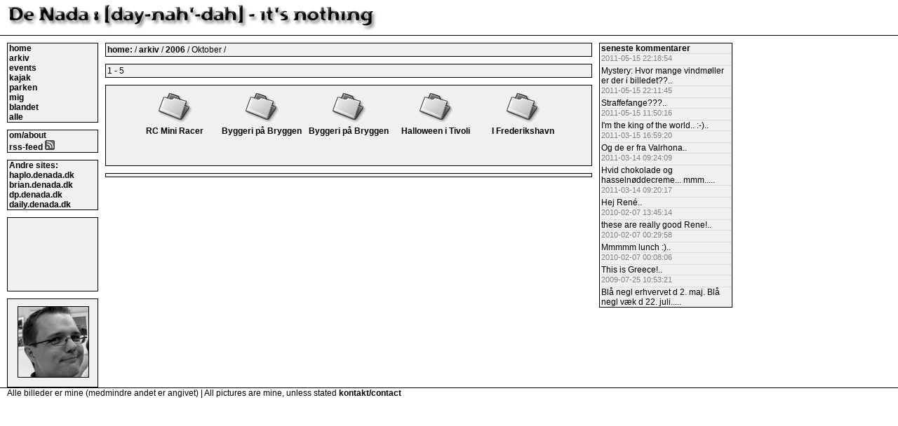

--- FILE ---
content_type: text/html; charset=UTF-8
request_url: https://denada.dk/arkiv/2006/10/
body_size: 983
content:
<!DOCTYPE HTML>
<html>
<head>
	<title>Index of: /arkiv/2006/10</title>
	<link rel="stylesheet" href="/gallery3.css">
	<script language="javascript" src="/func.js"></script>
        <script language="javascript" src="/ajax.js"></script>
	 
	 
</head>
<body>
<div id="headimg">
<a href="/"><img src="/denada1.jpg"></a>
</div>
<div class="navBlock">
 <div class="menu">
    <a href="/">home</a><br>
    <a href="/arkiv/">arkiv</a><br>
    <a href="/events/">events</a><br>
    <a href="/kajak/">kajak</a><br>
    <a href="/parken/">parken</a><br>
    <a href="/me/">mig</a><br>
    <a href="/categories/">blandet</a><br>
    <a href="/komplet.shtml">alle</a>
 </div>

 <div class="menu"><!-- husk at opdatere templates ogsaa -->
  <a href="/about.shtml">om/about</a><br>
  <a href="/stream2.xml">rss-feed <img src="/bwicon2.png" border=0 style="border:none"></a>
 </div>

 <div class="menu"><!-- husk at opdatere templates ogs� -->
     Andre sites:<br>
    <a href="http://haplo.denada.dk" target="_blank">haplo.denada.dk</a><br>
    <a href="http://brian.denada.dk" target="_blank">brian.denada.dk</a><br>
    <a href="http://dp.denada.dk" target="_blank">dp.denada.dk</a><br>
    <a href="http://daily.denada.dk" target="_blank">daily.denada.dk</a><br>
 </div>

 <div class="menuad">
  &nbsp;
 </div>

 <div class="menume">
  <a href="/about.shtml"><img src="/logo/smallk2.jpg" alt = " about "></a>
 </div>

</div>

<div class="newsBlock">

  <div class="nitem">
   <div id=title>
    <a href="/">home: </a> / <a href="/arkiv/">arkiv</a> / <a href="/arkiv/2006/">2006</a> / Oktober
  / 
   </div>
  </div>
 <div class="nitem">1 - 5 </div>
  
 <div class=nitem>
  <table>
    <tr>
      <td>
         	<div class="folder"><a href="/arkiv/2006/10/11/"><img src="/icons/gallery/newfolder.png" alt="* RC Mini Racer
"><br>RC Mini Racer
</a></div>
	<div class="folder"><a href="/arkiv/2006/10/18/"><img src="/icons/gallery/newfolder.png" alt="* Byggeri p&aring; Bryggen
"><br>Byggeri p&aring; Bryggen
</a></div>
	<div class="folder"><a href="/arkiv/2006/10/20/"><img src="/icons/gallery/newfolder.png" alt="* Byggeri p&aring; Bryggen
"><br>Byggeri p&aring; Bryggen
</a></div>
	<div class="folder"><a href="/arkiv/2006/10/22/"><img src="/icons/gallery/newfolder.png" alt="* Halloween i Tivoli
"><br>Halloween i Tivoli
</a></div>
	<div class="folder"><a href="/arkiv/2006/10/24/"><img src="/icons/gallery/newfolder.png" alt="* I Frederikshavn
"><br>I Frederikshavn
</a></div>

      </td>
    </tr>
  </table>
 </div>
 <div class="nitem">
    
 </div>
  
</div>

<div class=navBlock2>
 <div class=menu>
 <!-- google_ad_section_start(weight=ignore) -->
  <div id=latestbox></div>
 </div>


 <!-- google_ad_section_end -->
 <script>getlatest('latestbox');</script>
</div>

<br>

<div id="foot">
 Alle billeder er mine (medmindre andet er angivet) | All pictures are mine, unless stated
<a href="mailto:gallleriSPAM@intet.dk">kontakt/contact</a>
</div>


</body>
</html>




--- FILE ---
content_type: text/html; charset=UTF-8
request_url: https://denada.dk/comment/latest.php
body_size: 649
content:

 <div style="font-weight: bold">seneste kommentarer</div>
 <div class=latestitem onclick="javascript:top.location.href='/arkiv/2011/04/12/20110421/201104211140m.jpg'">
<div class=head><div class=date2>2011-05-15 22:18:54</div><div style="clear:both"></div></div>
<div class=message2>Mystery: Hvor mange vindm&oslash;ller er der i billedet??..</div>
</div>
 <div class=latestitem onclick="javascript:top.location.href='/arkiv/2011/04/12/20110421/201104211039m.jpg'">
<div class=head><div class=date2>2011-05-15 22:11:45</div><div style="clear:both"></div></div>
<div class=message2>Straffefange???..</div>
</div>
 <div class=latestitem onclick="javascript:top.location.href='/arkiv/2011/04/12/20110420/201104200869m.jpg'">
<div class=head><div class=date2>2011-05-15 11:50:16</div><div style="clear:both"></div></div>
<div class=message2>I'm the king of the world..
:-)..</div>
</div>
 <div class=latestitem onclick="javascript:top.location.href='/arkiv/2011/03/13/201103130078m.jpg'">
<div class=head><div class=date2>2011-03-15 16:59:20</div><div style="clear:both"></div></div>
<div class=message2>Og de er fra Valrhona..</div>
</div>
 <div class=latestitem onclick="javascript:top.location.href='/arkiv/2011/03/13/201103130078m.jpg'">
<div class=head><div class=date2>2011-03-14 09:24:09</div><div style="clear:both"></div></div>
<div class=message2>Hvid chokolade og hasselnøddecreme... mmm.....</div>
</div>
 <div class=latestitem onclick="javascript:top.location.href='/arkiv/2011/03/13/201103130002m.jpg'">
<div class=head><div class=date2>2011-03-14 09:20:17</div><div style="clear:both"></div></div>
<div class=message2>Hej René..</div>
</div>
 <div class=latestitem onclick="javascript:top.location.href='/arkiv/2010/01/25/rene/panorama/20100129_pano_fra_akropolis_mod_havet.jpg'">
<div class=head><div class=date2>2010-02-07 13:45:14</div><div style="clear:both"></div></div>
<div class=message2>these are really good Rene!..</div>
</div>
 <div class=latestitem onclick="javascript:top.location.href='/arkiv/2010/01/25/rene/20100126/201001260083m.jpg'">
<div class=head><div class=date2>2010-02-07 00:29:58</div><div style="clear:both"></div></div>
<div class=message2>Mmmmm lunch :)..</div>
</div>
 <div class=latestitem onclick="javascript:top.location.href='/arkiv/2010/01/25/rene/20100130/201001301346m.jpg'">
<div class=head><div class=date2>2010-02-07 00:08:06</div><div style="clear:both"></div></div>
<div class=message2>This is Greece!..</div>
</div>
 <div class=latestitem onclick="javascript:top.location.href='/arkiv/2009/07/17/IMG_9682m.jpg'">
<div class=head><div class=date2>2009-07-25 10:53:21</div><div style="clear:both"></div></div>
<div class=message2>Blå negl erhvervet d 2. maj.
Blå negl væk d 22. juli.....</div>
</div>
